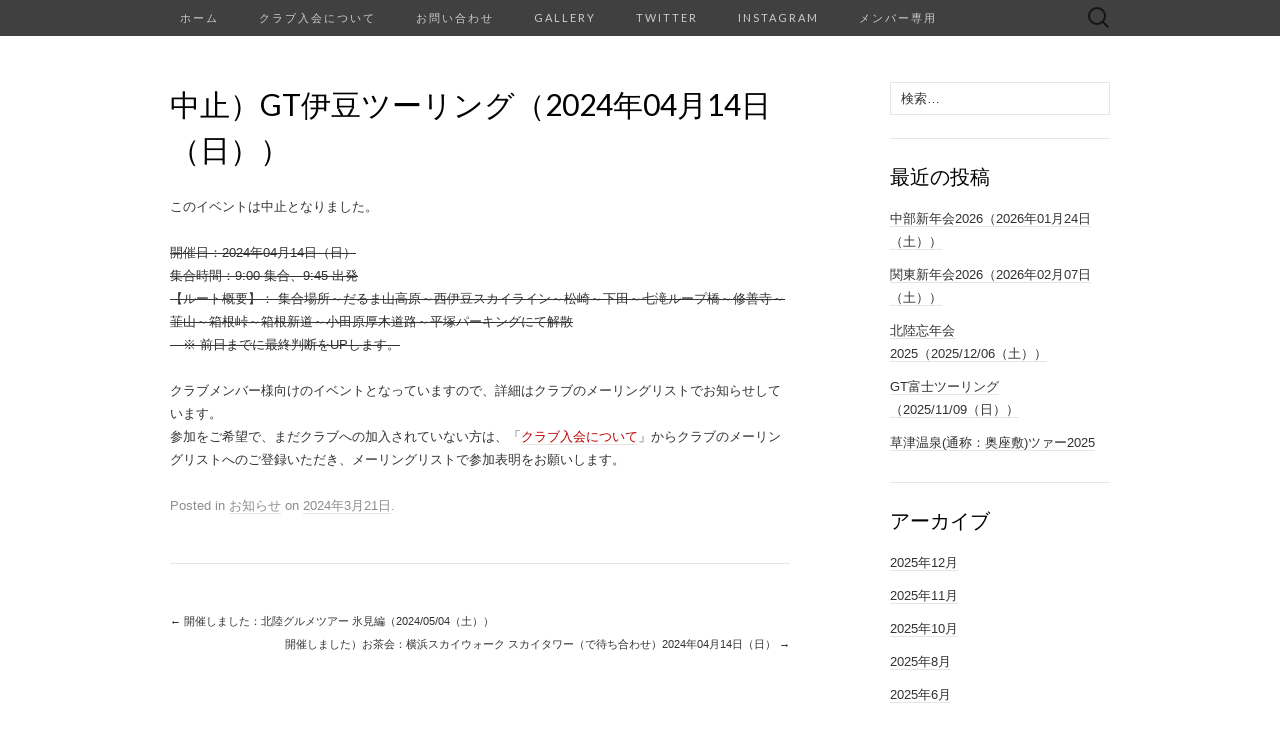

--- FILE ---
content_type: text/html; charset=UTF-8
request_url: https://vfr.jp/917
body_size: 35883
content:
<!DOCTYPE html>
<html lang="ja">
<head>
	<meta charset="UTF-8">
	<meta name="viewport" content="width=device-width">
	<link rel="profile" href="http://gmpg.org/xfn/11">
	<link rel="pingback" href="https://vfr.jp/wp/xmlrpc.php">
	<title>中止）GT伊豆ツーリング（2024年04月14日（日）） &#8211; VFR Owners Club Japan</title>
<meta name='robots' content='max-image-preview:large' />
<!-- Jetpack Site Verification Tags -->
<meta name="google-site-verification" content="UvL1OyvEbBMTsh-X1Ml7Iz81JxqeaubDxZIURM7Iz_E" />
<link rel='dns-prefetch' href='//secure.gravatar.com' />
<link rel='dns-prefetch' href='//stats.wp.com' />
<link rel='dns-prefetch' href='//fonts.googleapis.com' />
<link rel='dns-prefetch' href='//v0.wordpress.com' />
<link rel='dns-prefetch' href='//widgets.wp.com' />
<link rel='dns-prefetch' href='//s0.wp.com' />
<link rel='dns-prefetch' href='//0.gravatar.com' />
<link rel='dns-prefetch' href='//1.gravatar.com' />
<link rel='dns-prefetch' href='//2.gravatar.com' />
<link rel='dns-prefetch' href='//jetpack.wordpress.com' />
<link rel='dns-prefetch' href='//public-api.wordpress.com' />
<link rel='preconnect' href='//i0.wp.com' />
<link rel="alternate" type="application/rss+xml" title="VFR Owners Club Japan &raquo; フィード" href="https://vfr.jp/feed" />
<link rel="alternate" type="application/rss+xml" title="VFR Owners Club Japan &raquo; コメントフィード" href="https://vfr.jp/comments/feed" />
<link rel="alternate" type="application/rss+xml" title="VFR Owners Club Japan &raquo; 中止）GT伊豆ツーリング（2024年04月14日（日）） のコメントのフィード" href="https://vfr.jp/917/feed" />
<link rel="alternate" title="oEmbed (JSON)" type="application/json+oembed" href="https://vfr.jp/wp-json/oembed/1.0/embed?url=https%3A%2F%2Fvfr.jp%2F917" />
<link rel="alternate" title="oEmbed (XML)" type="text/xml+oembed" href="https://vfr.jp/wp-json/oembed/1.0/embed?url=https%3A%2F%2Fvfr.jp%2F917&#038;format=xml" />
<style id='wp-img-auto-sizes-contain-inline-css' type='text/css'>
img:is([sizes=auto i],[sizes^="auto," i]){contain-intrinsic-size:3000px 1500px}
/*# sourceURL=wp-img-auto-sizes-contain-inline-css */
</style>
<style id='wp-emoji-styles-inline-css' type='text/css'>

	img.wp-smiley, img.emoji {
		display: inline !important;
		border: none !important;
		box-shadow: none !important;
		height: 1em !important;
		width: 1em !important;
		margin: 0 0.07em !important;
		vertical-align: -0.1em !important;
		background: none !important;
		padding: 0 !important;
	}
/*# sourceURL=wp-emoji-styles-inline-css */
</style>
<style id='wp-block-library-inline-css' type='text/css'>
:root{--wp-block-synced-color:#7a00df;--wp-block-synced-color--rgb:122,0,223;--wp-bound-block-color:var(--wp-block-synced-color);--wp-editor-canvas-background:#ddd;--wp-admin-theme-color:#007cba;--wp-admin-theme-color--rgb:0,124,186;--wp-admin-theme-color-darker-10:#006ba1;--wp-admin-theme-color-darker-10--rgb:0,107,160.5;--wp-admin-theme-color-darker-20:#005a87;--wp-admin-theme-color-darker-20--rgb:0,90,135;--wp-admin-border-width-focus:2px}@media (min-resolution:192dpi){:root{--wp-admin-border-width-focus:1.5px}}.wp-element-button{cursor:pointer}:root .has-very-light-gray-background-color{background-color:#eee}:root .has-very-dark-gray-background-color{background-color:#313131}:root .has-very-light-gray-color{color:#eee}:root .has-very-dark-gray-color{color:#313131}:root .has-vivid-green-cyan-to-vivid-cyan-blue-gradient-background{background:linear-gradient(135deg,#00d084,#0693e3)}:root .has-purple-crush-gradient-background{background:linear-gradient(135deg,#34e2e4,#4721fb 50%,#ab1dfe)}:root .has-hazy-dawn-gradient-background{background:linear-gradient(135deg,#faaca8,#dad0ec)}:root .has-subdued-olive-gradient-background{background:linear-gradient(135deg,#fafae1,#67a671)}:root .has-atomic-cream-gradient-background{background:linear-gradient(135deg,#fdd79a,#004a59)}:root .has-nightshade-gradient-background{background:linear-gradient(135deg,#330968,#31cdcf)}:root .has-midnight-gradient-background{background:linear-gradient(135deg,#020381,#2874fc)}:root{--wp--preset--font-size--normal:16px;--wp--preset--font-size--huge:42px}.has-regular-font-size{font-size:1em}.has-larger-font-size{font-size:2.625em}.has-normal-font-size{font-size:var(--wp--preset--font-size--normal)}.has-huge-font-size{font-size:var(--wp--preset--font-size--huge)}.has-text-align-center{text-align:center}.has-text-align-left{text-align:left}.has-text-align-right{text-align:right}.has-fit-text{white-space:nowrap!important}#end-resizable-editor-section{display:none}.aligncenter{clear:both}.items-justified-left{justify-content:flex-start}.items-justified-center{justify-content:center}.items-justified-right{justify-content:flex-end}.items-justified-space-between{justify-content:space-between}.screen-reader-text{border:0;clip-path:inset(50%);height:1px;margin:-1px;overflow:hidden;padding:0;position:absolute;width:1px;word-wrap:normal!important}.screen-reader-text:focus{background-color:#ddd;clip-path:none;color:#444;display:block;font-size:1em;height:auto;left:5px;line-height:normal;padding:15px 23px 14px;text-decoration:none;top:5px;width:auto;z-index:100000}html :where(.has-border-color){border-style:solid}html :where([style*=border-top-color]){border-top-style:solid}html :where([style*=border-right-color]){border-right-style:solid}html :where([style*=border-bottom-color]){border-bottom-style:solid}html :where([style*=border-left-color]){border-left-style:solid}html :where([style*=border-width]){border-style:solid}html :where([style*=border-top-width]){border-top-style:solid}html :where([style*=border-right-width]){border-right-style:solid}html :where([style*=border-bottom-width]){border-bottom-style:solid}html :where([style*=border-left-width]){border-left-style:solid}html :where(img[class*=wp-image-]){height:auto;max-width:100%}:where(figure){margin:0 0 1em}html :where(.is-position-sticky){--wp-admin--admin-bar--position-offset:var(--wp-admin--admin-bar--height,0px)}@media screen and (max-width:600px){html :where(.is-position-sticky){--wp-admin--admin-bar--position-offset:0px}}

/*# sourceURL=wp-block-library-inline-css */
</style><style id='wp-block-paragraph-inline-css' type='text/css'>
.is-small-text{font-size:.875em}.is-regular-text{font-size:1em}.is-large-text{font-size:2.25em}.is-larger-text{font-size:3em}.has-drop-cap:not(:focus):first-letter{float:left;font-size:8.4em;font-style:normal;font-weight:100;line-height:.68;margin:.05em .1em 0 0;text-transform:uppercase}body.rtl .has-drop-cap:not(:focus):first-letter{float:none;margin-left:.1em}p.has-drop-cap.has-background{overflow:hidden}:root :where(p.has-background){padding:1.25em 2.375em}:where(p.has-text-color:not(.has-link-color)) a{color:inherit}p.has-text-align-left[style*="writing-mode:vertical-lr"],p.has-text-align-right[style*="writing-mode:vertical-rl"]{rotate:180deg}
/*# sourceURL=https://vfr.jp/wp/wp-includes/blocks/paragraph/style.min.css */
</style>
<style id='global-styles-inline-css' type='text/css'>
:root{--wp--preset--aspect-ratio--square: 1;--wp--preset--aspect-ratio--4-3: 4/3;--wp--preset--aspect-ratio--3-4: 3/4;--wp--preset--aspect-ratio--3-2: 3/2;--wp--preset--aspect-ratio--2-3: 2/3;--wp--preset--aspect-ratio--16-9: 16/9;--wp--preset--aspect-ratio--9-16: 9/16;--wp--preset--color--black: #000000;--wp--preset--color--cyan-bluish-gray: #abb8c3;--wp--preset--color--white: #ffffff;--wp--preset--color--pale-pink: #f78da7;--wp--preset--color--vivid-red: #cf2e2e;--wp--preset--color--luminous-vivid-orange: #ff6900;--wp--preset--color--luminous-vivid-amber: #fcb900;--wp--preset--color--light-green-cyan: #7bdcb5;--wp--preset--color--vivid-green-cyan: #00d084;--wp--preset--color--pale-cyan-blue: #8ed1fc;--wp--preset--color--vivid-cyan-blue: #0693e3;--wp--preset--color--vivid-purple: #9b51e0;--wp--preset--gradient--vivid-cyan-blue-to-vivid-purple: linear-gradient(135deg,rgb(6,147,227) 0%,rgb(155,81,224) 100%);--wp--preset--gradient--light-green-cyan-to-vivid-green-cyan: linear-gradient(135deg,rgb(122,220,180) 0%,rgb(0,208,130) 100%);--wp--preset--gradient--luminous-vivid-amber-to-luminous-vivid-orange: linear-gradient(135deg,rgb(252,185,0) 0%,rgb(255,105,0) 100%);--wp--preset--gradient--luminous-vivid-orange-to-vivid-red: linear-gradient(135deg,rgb(255,105,0) 0%,rgb(207,46,46) 100%);--wp--preset--gradient--very-light-gray-to-cyan-bluish-gray: linear-gradient(135deg,rgb(238,238,238) 0%,rgb(169,184,195) 100%);--wp--preset--gradient--cool-to-warm-spectrum: linear-gradient(135deg,rgb(74,234,220) 0%,rgb(151,120,209) 20%,rgb(207,42,186) 40%,rgb(238,44,130) 60%,rgb(251,105,98) 80%,rgb(254,248,76) 100%);--wp--preset--gradient--blush-light-purple: linear-gradient(135deg,rgb(255,206,236) 0%,rgb(152,150,240) 100%);--wp--preset--gradient--blush-bordeaux: linear-gradient(135deg,rgb(254,205,165) 0%,rgb(254,45,45) 50%,rgb(107,0,62) 100%);--wp--preset--gradient--luminous-dusk: linear-gradient(135deg,rgb(255,203,112) 0%,rgb(199,81,192) 50%,rgb(65,88,208) 100%);--wp--preset--gradient--pale-ocean: linear-gradient(135deg,rgb(255,245,203) 0%,rgb(182,227,212) 50%,rgb(51,167,181) 100%);--wp--preset--gradient--electric-grass: linear-gradient(135deg,rgb(202,248,128) 0%,rgb(113,206,126) 100%);--wp--preset--gradient--midnight: linear-gradient(135deg,rgb(2,3,129) 0%,rgb(40,116,252) 100%);--wp--preset--font-size--small: 13px;--wp--preset--font-size--medium: 20px;--wp--preset--font-size--large: 36px;--wp--preset--font-size--x-large: 42px;--wp--preset--spacing--20: 0.44rem;--wp--preset--spacing--30: 0.67rem;--wp--preset--spacing--40: 1rem;--wp--preset--spacing--50: 1.5rem;--wp--preset--spacing--60: 2.25rem;--wp--preset--spacing--70: 3.38rem;--wp--preset--spacing--80: 5.06rem;--wp--preset--shadow--natural: 6px 6px 9px rgba(0, 0, 0, 0.2);--wp--preset--shadow--deep: 12px 12px 50px rgba(0, 0, 0, 0.4);--wp--preset--shadow--sharp: 6px 6px 0px rgba(0, 0, 0, 0.2);--wp--preset--shadow--outlined: 6px 6px 0px -3px rgb(255, 255, 255), 6px 6px rgb(0, 0, 0);--wp--preset--shadow--crisp: 6px 6px 0px rgb(0, 0, 0);}:where(.is-layout-flex){gap: 0.5em;}:where(.is-layout-grid){gap: 0.5em;}body .is-layout-flex{display: flex;}.is-layout-flex{flex-wrap: wrap;align-items: center;}.is-layout-flex > :is(*, div){margin: 0;}body .is-layout-grid{display: grid;}.is-layout-grid > :is(*, div){margin: 0;}:where(.wp-block-columns.is-layout-flex){gap: 2em;}:where(.wp-block-columns.is-layout-grid){gap: 2em;}:where(.wp-block-post-template.is-layout-flex){gap: 1.25em;}:where(.wp-block-post-template.is-layout-grid){gap: 1.25em;}.has-black-color{color: var(--wp--preset--color--black) !important;}.has-cyan-bluish-gray-color{color: var(--wp--preset--color--cyan-bluish-gray) !important;}.has-white-color{color: var(--wp--preset--color--white) !important;}.has-pale-pink-color{color: var(--wp--preset--color--pale-pink) !important;}.has-vivid-red-color{color: var(--wp--preset--color--vivid-red) !important;}.has-luminous-vivid-orange-color{color: var(--wp--preset--color--luminous-vivid-orange) !important;}.has-luminous-vivid-amber-color{color: var(--wp--preset--color--luminous-vivid-amber) !important;}.has-light-green-cyan-color{color: var(--wp--preset--color--light-green-cyan) !important;}.has-vivid-green-cyan-color{color: var(--wp--preset--color--vivid-green-cyan) !important;}.has-pale-cyan-blue-color{color: var(--wp--preset--color--pale-cyan-blue) !important;}.has-vivid-cyan-blue-color{color: var(--wp--preset--color--vivid-cyan-blue) !important;}.has-vivid-purple-color{color: var(--wp--preset--color--vivid-purple) !important;}.has-black-background-color{background-color: var(--wp--preset--color--black) !important;}.has-cyan-bluish-gray-background-color{background-color: var(--wp--preset--color--cyan-bluish-gray) !important;}.has-white-background-color{background-color: var(--wp--preset--color--white) !important;}.has-pale-pink-background-color{background-color: var(--wp--preset--color--pale-pink) !important;}.has-vivid-red-background-color{background-color: var(--wp--preset--color--vivid-red) !important;}.has-luminous-vivid-orange-background-color{background-color: var(--wp--preset--color--luminous-vivid-orange) !important;}.has-luminous-vivid-amber-background-color{background-color: var(--wp--preset--color--luminous-vivid-amber) !important;}.has-light-green-cyan-background-color{background-color: var(--wp--preset--color--light-green-cyan) !important;}.has-vivid-green-cyan-background-color{background-color: var(--wp--preset--color--vivid-green-cyan) !important;}.has-pale-cyan-blue-background-color{background-color: var(--wp--preset--color--pale-cyan-blue) !important;}.has-vivid-cyan-blue-background-color{background-color: var(--wp--preset--color--vivid-cyan-blue) !important;}.has-vivid-purple-background-color{background-color: var(--wp--preset--color--vivid-purple) !important;}.has-black-border-color{border-color: var(--wp--preset--color--black) !important;}.has-cyan-bluish-gray-border-color{border-color: var(--wp--preset--color--cyan-bluish-gray) !important;}.has-white-border-color{border-color: var(--wp--preset--color--white) !important;}.has-pale-pink-border-color{border-color: var(--wp--preset--color--pale-pink) !important;}.has-vivid-red-border-color{border-color: var(--wp--preset--color--vivid-red) !important;}.has-luminous-vivid-orange-border-color{border-color: var(--wp--preset--color--luminous-vivid-orange) !important;}.has-luminous-vivid-amber-border-color{border-color: var(--wp--preset--color--luminous-vivid-amber) !important;}.has-light-green-cyan-border-color{border-color: var(--wp--preset--color--light-green-cyan) !important;}.has-vivid-green-cyan-border-color{border-color: var(--wp--preset--color--vivid-green-cyan) !important;}.has-pale-cyan-blue-border-color{border-color: var(--wp--preset--color--pale-cyan-blue) !important;}.has-vivid-cyan-blue-border-color{border-color: var(--wp--preset--color--vivid-cyan-blue) !important;}.has-vivid-purple-border-color{border-color: var(--wp--preset--color--vivid-purple) !important;}.has-vivid-cyan-blue-to-vivid-purple-gradient-background{background: var(--wp--preset--gradient--vivid-cyan-blue-to-vivid-purple) !important;}.has-light-green-cyan-to-vivid-green-cyan-gradient-background{background: var(--wp--preset--gradient--light-green-cyan-to-vivid-green-cyan) !important;}.has-luminous-vivid-amber-to-luminous-vivid-orange-gradient-background{background: var(--wp--preset--gradient--luminous-vivid-amber-to-luminous-vivid-orange) !important;}.has-luminous-vivid-orange-to-vivid-red-gradient-background{background: var(--wp--preset--gradient--luminous-vivid-orange-to-vivid-red) !important;}.has-very-light-gray-to-cyan-bluish-gray-gradient-background{background: var(--wp--preset--gradient--very-light-gray-to-cyan-bluish-gray) !important;}.has-cool-to-warm-spectrum-gradient-background{background: var(--wp--preset--gradient--cool-to-warm-spectrum) !important;}.has-blush-light-purple-gradient-background{background: var(--wp--preset--gradient--blush-light-purple) !important;}.has-blush-bordeaux-gradient-background{background: var(--wp--preset--gradient--blush-bordeaux) !important;}.has-luminous-dusk-gradient-background{background: var(--wp--preset--gradient--luminous-dusk) !important;}.has-pale-ocean-gradient-background{background: var(--wp--preset--gradient--pale-ocean) !important;}.has-electric-grass-gradient-background{background: var(--wp--preset--gradient--electric-grass) !important;}.has-midnight-gradient-background{background: var(--wp--preset--gradient--midnight) !important;}.has-small-font-size{font-size: var(--wp--preset--font-size--small) !important;}.has-medium-font-size{font-size: var(--wp--preset--font-size--medium) !important;}.has-large-font-size{font-size: var(--wp--preset--font-size--large) !important;}.has-x-large-font-size{font-size: var(--wp--preset--font-size--x-large) !important;}
/*# sourceURL=global-styles-inline-css */
</style>

<style id='classic-theme-styles-inline-css' type='text/css'>
/*! This file is auto-generated */
.wp-block-button__link{color:#fff;background-color:#32373c;border-radius:9999px;box-shadow:none;text-decoration:none;padding:calc(.667em + 2px) calc(1.333em + 2px);font-size:1.125em}.wp-block-file__button{background:#32373c;color:#fff;text-decoration:none}
/*# sourceURL=/wp-includes/css/classic-themes.min.css */
</style>
<link rel='stylesheet' id='suits-fonts-css' href='//fonts.googleapis.com/css?family=Lato%3A300%2C400&#038;subset=latin%2Clatin-ext' type='text/css' media='all' />
<link rel='stylesheet' id='suits-style-css' href='https://vfr.jp/wp/wp-content/themes/suits/style.css?ver=2020-09-16' type='text/css' media='all' />
<link rel='stylesheet' id='jetpack_likes-css' href='https://vfr.jp/wp/wp-content/plugins/jetpack/modules/likes/style.css?ver=15.4' type='text/css' media='all' />
<script type="text/javascript" src="https://vfr.jp/wp/wp-includes/js/jquery/jquery.min.js?ver=3.7.1" id="jquery-core-js"></script>
<script type="text/javascript" src="https://vfr.jp/wp/wp-includes/js/jquery/jquery-migrate.min.js?ver=3.4.1" id="jquery-migrate-js"></script>
<link rel="https://api.w.org/" href="https://vfr.jp/wp-json/" /><link rel="alternate" title="JSON" type="application/json" href="https://vfr.jp/wp-json/wp/v2/posts/917" /><link rel="EditURI" type="application/rsd+xml" title="RSD" href="https://vfr.jp/wp/xmlrpc.php?rsd" />
<meta name="generator" content="WordPress 6.9" />
<link rel="canonical" href="https://vfr.jp/917" />
<link rel='shortlink' href='https://wp.me/p6wInC-eN' />
	<style>img#wpstats{display:none}</style>
			<style type="text/css" id="suits-header-css">
			.site-title,
		.site-description {
			position: absolute;
			clip: rect(1px, 1px, 1px, 1px);
		}

		.site-header .home-link {
			min-height: 0;
		}
		</style>
	
<!-- Jetpack Open Graph Tags -->
<meta property="og:type" content="article" />
<meta property="og:title" content="中止）GT伊豆ツーリング（2024年04月14日（日））" />
<meta property="og:url" content="https://vfr.jp/917" />
<meta property="og:description" content="このイベントは中止となりました。 開催日：2024年04月14日（日）集合時間：9:00 集合、9:45 出発&hellip;" />
<meta property="article:published_time" content="2024-03-21T08:33:06+00:00" />
<meta property="article:modified_time" content="2024-04-13T12:01:46+00:00" />
<meta property="og:site_name" content="VFR Owners Club Japan" />
<meta property="og:image" content="https://i0.wp.com/vfr.jp/wp/wp-content/uploads/2016/01/cropped-vfricon2.jpg?fit=512%2C512&#038;ssl=1" />
<meta property="og:image:width" content="512" />
<meta property="og:image:height" content="512" />
<meta property="og:image:alt" content="" />
<meta property="og:locale" content="ja_JP" />
<meta name="twitter:text:title" content="中止）GT伊豆ツーリング（2024年04月14日（日））" />
<meta name="twitter:image" content="https://i0.wp.com/vfr.jp/wp/wp-content/uploads/2016/01/cropped-vfricon2.jpg?fit=240%2C240&amp;ssl=1" />
<meta name="twitter:card" content="summary" />

<!-- End Jetpack Open Graph Tags -->
<link rel="icon" href="https://i0.wp.com/vfr.jp/wp/wp-content/uploads/2016/01/cropped-vfricon2.jpg?fit=32%2C32&#038;ssl=1" sizes="32x32" />
<link rel="icon" href="https://i0.wp.com/vfr.jp/wp/wp-content/uploads/2016/01/cropped-vfricon2.jpg?fit=192%2C192&#038;ssl=1" sizes="192x192" />
<link rel="apple-touch-icon" href="https://i0.wp.com/vfr.jp/wp/wp-content/uploads/2016/01/cropped-vfricon2.jpg?fit=180%2C180&#038;ssl=1" />
<meta name="msapplication-TileImage" content="https://i0.wp.com/vfr.jp/wp/wp-content/uploads/2016/01/cropped-vfricon2.jpg?fit=270%2C270&#038;ssl=1" />
</head>

<body class="wp-singular post-template-default single single-post postid-917 single-format-standard wp-theme-suits single-author no-footer-sidebar">
		<div id="page" class="hfeed site">
		<header id="masthead" class="site-header" role="banner">
						
			<div id="navbar" class="navbar">
				<nav id="site-navigation" class="navigation main-navigation" role="navigation">
					<h4 class="menu-toggle">メニュー</h4>
					<div class="menu-%e3%83%a1%e3%83%8b%e3%83%a5%e3%83%bc-1-container"><ul id="menu-%e3%83%a1%e3%83%8b%e3%83%a5%e3%83%bc-1" class="nav-menu"><li id="menu-item-9" class="menu-item menu-item-type-custom menu-item-object-custom menu-item-home menu-item-9"><a href="http://vfr.jp/">ホーム</a></li>
<li id="menu-item-358" class="menu-item menu-item-type-post_type menu-item-object-page menu-item-358"><a href="https://vfr.jp/vfr-owners-club-japan">クラブ入会について</a></li>
<li id="menu-item-1128" class="menu-item menu-item-type-post_type menu-item-object-page menu-item-1128"><a href="https://vfr.jp/contactus">お問い合わせ</a></li>
<li id="menu-item-154" class="menu-item menu-item-type-post_type menu-item-object-page menu-item-154"><a href="https://vfr.jp/gallery">Gallery</a></li>
<li id="menu-item-404" class="menu-item menu-item-type-custom menu-item-object-custom menu-item-404"><a href="https://twitter.com/vfrocjp">twitter</a></li>
<li id="menu-item-286" class="menu-item menu-item-type-custom menu-item-object-custom menu-item-286"><a href="https://www.instagram.com/vfrownersclubjapan/">instagram</a></li>
<li id="menu-item-690" class="menu-item menu-item-type-post_type menu-item-object-page menu-item-690"><a href="https://vfr.jp/member-area">メンバー専用</a></li>
</ul></div>					<form role="search" method="get" class="search-form" action="https://vfr.jp/">
				<label>
					<span class="screen-reader-text">検索:</span>
					<input type="search" class="search-field" placeholder="検索&hellip;" value="" name="s" />
				</label>
				<input type="submit" class="search-submit" value="検索" />
			</form>				</nav><!-- #site-navigation -->
			</div><!-- #navbar -->
		</header><!-- #masthead -->

		<div id="main" class="site-main">

	<div id="primary" class="content-area">
		<div id="content" class="site-content" role="main">

						
				
<article id="post-917" class="post-917 post type-post status-publish format-standard hentry category-3">
	<header class="entry-header">
		
				<h1 class="entry-title">中止）GT伊豆ツーリング（2024年04月14日（日））</h1>
			</header><!-- .entry-header -->

		<div class="entry-content">
		
<p>このイベントは中止となりました。</p>



<p><s>開催日：2024年04月14日（日）<br>集合時間：9:00 集合、9:45 出発<br>【ルート概要】： 集合場所～だるま山高原～西伊豆スカイライン～松崎～下田～七滝ループ橋～修善寺～韮山～箱根峠～箱根新道～小田原厚木道路～平塚パーキングにて解散<br>　※ 前日までに最終判断をUPします。</s></p>



<p>クラブメンバー様向けのイベントとなっていますので、詳細はクラブのメーリングリストでお知らせしています。<br>参加をご希望で、まだクラブへの加入されていない方は、「<a href="https://vfr.jp/vfr-owners-club-japan" target="_blank" rel="noreferrer noopener">クラブ入会について</a>」からクラブのメーリングリストへのご登録いただき、メーリングリストで参加表明をお願いします。</p>



<p></p>
			</div><!-- .entry-content -->
	
	<footer class="entry-meta">
		Posted in <a href="https://vfr.jp/category/%e3%81%8a%e7%9f%a5%e3%82%89%e3%81%9b" rel="category tag">お知らせ</a><span class="on-date"> on <a href="https://vfr.jp/917" title="5:33 PM" rel="bookmark"><time class="entry-date" datetime="2024-03-21T17:33:06+09:00">2024年3月21日</time></a></span><span class="by-author"> by <span class="author vcard"><a class="url fn n" href="https://vfr.jp/author/vfrjpadmin" title="WebTantou の投稿をすべて表示" rel="author">WebTantou</a></span></span>.					</footer><!-- .entry-meta -->
</article><!-- #post -->
					<nav class="navigation post-navigation" role="navigation">
		<div class="nav-links">

			<a href="https://vfr.jp/912" rel="prev"><span class="meta-nav">&larr;</span> 開催しました：北陸グルメツアー 氷見編（2024/05/04（土））</a>			<a href="https://vfr.jp/947" rel="next">開催しました）お茶会：横浜スカイウォーク スカイタワー（で待ち合わせ）2024年04月14日（日） <span class="meta-nav">&rarr;</span></a>
		</div><!-- .nav-links -->
	</nav><!-- .navigation -->
					
<div id="comments" class="comments-area">

	
	
</div><!-- #comments -->
			
		</div><!-- #content -->
	</div><!-- #primary -->

	<div id="secondary" class="sidebar-container" role="complementary">
		<div class="widget-area">
			<aside id="search-2" class="widget widget_search"><form role="search" method="get" class="search-form" action="https://vfr.jp/">
				<label>
					<span class="screen-reader-text">検索:</span>
					<input type="search" class="search-field" placeholder="検索&hellip;" value="" name="s" />
				</label>
				<input type="submit" class="search-submit" value="検索" />
			</form></aside>
		<aside id="recent-posts-2" class="widget widget_recent_entries">
		<h4 class="widget-title">最近の投稿</h4>
		<ul>
											<li>
					<a href="https://vfr.jp/1123">中部新年会2026（2026年01月24日（土））</a>
									</li>
											<li>
					<a href="https://vfr.jp/1111">関東新年会2026（2026年02月07日（土））</a>
									</li>
											<li>
					<a href="https://vfr.jp/1106">北陸忘年会 2025（2025/12/06（土））</a>
									</li>
											<li>
					<a href="https://vfr.jp/1102">GT富士ツーリング（2025/11/09（日））</a>
									</li>
											<li>
					<a href="https://vfr.jp/1097">草津温泉(通称：奥座敷)ツァー2025</a>
									</li>
					</ul>

		</aside><aside id="archives-2" class="widget widget_archive"><h4 class="widget-title">アーカイブ</h4>
			<ul>
					<li><a href='https://vfr.jp/date/2025/12'>2025年12月</a></li>
	<li><a href='https://vfr.jp/date/2025/11'>2025年11月</a></li>
	<li><a href='https://vfr.jp/date/2025/10'>2025年10月</a></li>
	<li><a href='https://vfr.jp/date/2025/08'>2025年8月</a></li>
	<li><a href='https://vfr.jp/date/2025/06'>2025年6月</a></li>
	<li><a href='https://vfr.jp/date/2025/04'>2025年4月</a></li>
	<li><a href='https://vfr.jp/date/2025/03'>2025年3月</a></li>
	<li><a href='https://vfr.jp/date/2025/01'>2025年1月</a></li>
	<li><a href='https://vfr.jp/date/2024/12'>2024年12月</a></li>
	<li><a href='https://vfr.jp/date/2024/11'>2024年11月</a></li>
	<li><a href='https://vfr.jp/date/2024/10'>2024年10月</a></li>
	<li><a href='https://vfr.jp/date/2024/09'>2024年9月</a></li>
	<li><a href='https://vfr.jp/date/2024/07'>2024年7月</a></li>
	<li><a href='https://vfr.jp/date/2024/06'>2024年6月</a></li>
	<li><a href='https://vfr.jp/date/2024/05'>2024年5月</a></li>
	<li><a href='https://vfr.jp/date/2024/04'>2024年4月</a></li>
	<li><a href='https://vfr.jp/date/2024/03'>2024年3月</a></li>
	<li><a href='https://vfr.jp/date/2024/02'>2024年2月</a></li>
	<li><a href='https://vfr.jp/date/2024/01'>2024年1月</a></li>
	<li><a href='https://vfr.jp/date/2023/12'>2023年12月</a></li>
	<li><a href='https://vfr.jp/date/2023/11'>2023年11月</a></li>
	<li><a href='https://vfr.jp/date/2023/10'>2023年10月</a></li>
	<li><a href='https://vfr.jp/date/2023/09'>2023年9月</a></li>
	<li><a href='https://vfr.jp/date/2023/08'>2023年8月</a></li>
	<li><a href='https://vfr.jp/date/2023/06'>2023年6月</a></li>
	<li><a href='https://vfr.jp/date/2023/05'>2023年5月</a></li>
	<li><a href='https://vfr.jp/date/2023/04'>2023年4月</a></li>
	<li><a href='https://vfr.jp/date/2023/03'>2023年3月</a></li>
	<li><a href='https://vfr.jp/date/2023/02'>2023年2月</a></li>
	<li><a href='https://vfr.jp/date/2023/01'>2023年1月</a></li>
	<li><a href='https://vfr.jp/date/2022/11'>2022年11月</a></li>
	<li><a href='https://vfr.jp/date/2022/10'>2022年10月</a></li>
	<li><a href='https://vfr.jp/date/2022/08'>2022年8月</a></li>
	<li><a href='https://vfr.jp/date/2022/07'>2022年7月</a></li>
	<li><a href='https://vfr.jp/date/2022/06'>2022年6月</a></li>
	<li><a href='https://vfr.jp/date/2022/04'>2022年4月</a></li>
	<li><a href='https://vfr.jp/date/2019/08'>2019年8月</a></li>
	<li><a href='https://vfr.jp/date/2019/06'>2019年6月</a></li>
	<li><a href='https://vfr.jp/date/2019/04'>2019年4月</a></li>
	<li><a href='https://vfr.jp/date/2018/12'>2018年12月</a></li>
	<li><a href='https://vfr.jp/date/2018/11'>2018年11月</a></li>
	<li><a href='https://vfr.jp/date/2018/10'>2018年10月</a></li>
	<li><a href='https://vfr.jp/date/2018/09'>2018年9月</a></li>
	<li><a href='https://vfr.jp/date/2018/05'>2018年5月</a></li>
	<li><a href='https://vfr.jp/date/2018/04'>2018年4月</a></li>
	<li><a href='https://vfr.jp/date/2018/02'>2018年2月</a></li>
	<li><a href='https://vfr.jp/date/2017/09'>2017年9月</a></li>
	<li><a href='https://vfr.jp/date/2017/08'>2017年8月</a></li>
	<li><a href='https://vfr.jp/date/2017/01'>2017年1月</a></li>
	<li><a href='https://vfr.jp/date/2016/09'>2016年9月</a></li>
	<li><a href='https://vfr.jp/date/2016/05'>2016年5月</a></li>
	<li><a href='https://vfr.jp/date/2016/03'>2016年3月</a></li>
	<li><a href='https://vfr.jp/date/2016/02'>2016年2月</a></li>
	<li><a href='https://vfr.jp/date/2016/01'>2016年1月</a></li>
	<li><a href='https://vfr.jp/date/2015/12'>2015年12月</a></li>
	<li><a href='https://vfr.jp/date/2015/11'>2015年11月</a></li>
	<li><a href='https://vfr.jp/date/2015/09'>2015年9月</a></li>
	<li><a href='https://vfr.jp/date/2015/08'>2015年8月</a></li>
	<li><a href='https://vfr.jp/date/2015/07'>2015年7月</a></li>
	<li><a href='https://vfr.jp/date/2015/06'>2015年6月</a></li>
	<li><a href='https://vfr.jp/date/2015/05'>2015年5月</a></li>
	<li><a href='https://vfr.jp/date/2015/03'>2015年3月</a></li>
	<li><a href='https://vfr.jp/date/2014/10'>2014年10月</a></li>
	<li><a href='https://vfr.jp/date/2014/09'>2014年9月</a></li>
	<li><a href='https://vfr.jp/date/2014/08'>2014年8月</a></li>
	<li><a href='https://vfr.jp/date/2014/03'>2014年3月</a></li>
	<li><a href='https://vfr.jp/date/2014/02'>2014年2月</a></li>
	<li><a href='https://vfr.jp/date/2014/01'>2014年1月</a></li>
	<li><a href='https://vfr.jp/date/2013/11'>2013年11月</a></li>
	<li><a href='https://vfr.jp/date/2013/09'>2013年9月</a></li>
	<li><a href='https://vfr.jp/date/2013/08'>2013年8月</a></li>
	<li><a href='https://vfr.jp/date/2013/03'>2013年3月</a></li>
	<li><a href='https://vfr.jp/date/2012/09'>2012年9月</a></li>
	<li><a href='https://vfr.jp/date/2012/06'>2012年6月</a></li>
	<li><a href='https://vfr.jp/date/2012/05'>2012年5月</a></li>
			</ul>

			</aside>		</div><!-- .widget-area -->
	</div><!-- #secondary -->

		</div><!-- #main -->
		<footer id="colophon" class="site-footer" role="contentinfo">
			
			<div class="site-info-container">
				<div class="site-info">
										Proudly powered by <a href="http://wordpress.org/" title="Semantic Personal Publishing Platform">WordPress</a>					<span class="sep"> &middot; </span>
					Theme: Suits by <a href="http://www.themeweaver.net/" title="Theme Developer" rel="designer">Theme Weaver</a>				</div><!-- .site-info -->
			</div><!-- .site-info-container -->
		</footer><!-- #colophon -->
	</div><!-- #page -->

	<script type="speculationrules">
{"prefetch":[{"source":"document","where":{"and":[{"href_matches":"/*"},{"not":{"href_matches":["/wp/wp-*.php","/wp/wp-admin/*","/wp/wp-content/uploads/*","/wp/wp-content/*","/wp/wp-content/plugins/*","/wp/wp-content/themes/suits/*","/*\\?(.+)"]}},{"not":{"selector_matches":"a[rel~=\"nofollow\"]"}},{"not":{"selector_matches":".no-prefetch, .no-prefetch a"}}]},"eagerness":"conservative"}]}
</script>
<script type="text/javascript" src="https://vfr.jp/wp/wp-content/themes/suits/js/functions.js?ver=2017-09-25" id="suits-script-js"></script>
<script type="text/javascript" id="jetpack-stats-js-before">
/* <![CDATA[ */
_stq = window._stq || [];
_stq.push([ "view", {"v":"ext","blog":"96455112","post":"917","tz":"9","srv":"vfr.jp","j":"1:15.4"} ]);
_stq.push([ "clickTrackerInit", "96455112", "917" ]);
//# sourceURL=jetpack-stats-js-before
/* ]]> */
</script>
<script type="text/javascript" src="https://stats.wp.com/e-202603.js" id="jetpack-stats-js" defer="defer" data-wp-strategy="defer"></script>
<script id="wp-emoji-settings" type="application/json">
{"baseUrl":"https://s.w.org/images/core/emoji/17.0.2/72x72/","ext":".png","svgUrl":"https://s.w.org/images/core/emoji/17.0.2/svg/","svgExt":".svg","source":{"concatemoji":"https://vfr.jp/wp/wp-includes/js/wp-emoji-release.min.js?ver=6.9"}}
</script>
<script type="module">
/* <![CDATA[ */
/*! This file is auto-generated */
const a=JSON.parse(document.getElementById("wp-emoji-settings").textContent),o=(window._wpemojiSettings=a,"wpEmojiSettingsSupports"),s=["flag","emoji"];function i(e){try{var t={supportTests:e,timestamp:(new Date).valueOf()};sessionStorage.setItem(o,JSON.stringify(t))}catch(e){}}function c(e,t,n){e.clearRect(0,0,e.canvas.width,e.canvas.height),e.fillText(t,0,0);t=new Uint32Array(e.getImageData(0,0,e.canvas.width,e.canvas.height).data);e.clearRect(0,0,e.canvas.width,e.canvas.height),e.fillText(n,0,0);const a=new Uint32Array(e.getImageData(0,0,e.canvas.width,e.canvas.height).data);return t.every((e,t)=>e===a[t])}function p(e,t){e.clearRect(0,0,e.canvas.width,e.canvas.height),e.fillText(t,0,0);var n=e.getImageData(16,16,1,1);for(let e=0;e<n.data.length;e++)if(0!==n.data[e])return!1;return!0}function u(e,t,n,a){switch(t){case"flag":return n(e,"\ud83c\udff3\ufe0f\u200d\u26a7\ufe0f","\ud83c\udff3\ufe0f\u200b\u26a7\ufe0f")?!1:!n(e,"\ud83c\udde8\ud83c\uddf6","\ud83c\udde8\u200b\ud83c\uddf6")&&!n(e,"\ud83c\udff4\udb40\udc67\udb40\udc62\udb40\udc65\udb40\udc6e\udb40\udc67\udb40\udc7f","\ud83c\udff4\u200b\udb40\udc67\u200b\udb40\udc62\u200b\udb40\udc65\u200b\udb40\udc6e\u200b\udb40\udc67\u200b\udb40\udc7f");case"emoji":return!a(e,"\ud83e\u1fac8")}return!1}function f(e,t,n,a){let r;const o=(r="undefined"!=typeof WorkerGlobalScope&&self instanceof WorkerGlobalScope?new OffscreenCanvas(300,150):document.createElement("canvas")).getContext("2d",{willReadFrequently:!0}),s=(o.textBaseline="top",o.font="600 32px Arial",{});return e.forEach(e=>{s[e]=t(o,e,n,a)}),s}function r(e){var t=document.createElement("script");t.src=e,t.defer=!0,document.head.appendChild(t)}a.supports={everything:!0,everythingExceptFlag:!0},new Promise(t=>{let n=function(){try{var e=JSON.parse(sessionStorage.getItem(o));if("object"==typeof e&&"number"==typeof e.timestamp&&(new Date).valueOf()<e.timestamp+604800&&"object"==typeof e.supportTests)return e.supportTests}catch(e){}return null}();if(!n){if("undefined"!=typeof Worker&&"undefined"!=typeof OffscreenCanvas&&"undefined"!=typeof URL&&URL.createObjectURL&&"undefined"!=typeof Blob)try{var e="postMessage("+f.toString()+"("+[JSON.stringify(s),u.toString(),c.toString(),p.toString()].join(",")+"));",a=new Blob([e],{type:"text/javascript"});const r=new Worker(URL.createObjectURL(a),{name:"wpTestEmojiSupports"});return void(r.onmessage=e=>{i(n=e.data),r.terminate(),t(n)})}catch(e){}i(n=f(s,u,c,p))}t(n)}).then(e=>{for(const n in e)a.supports[n]=e[n],a.supports.everything=a.supports.everything&&a.supports[n],"flag"!==n&&(a.supports.everythingExceptFlag=a.supports.everythingExceptFlag&&a.supports[n]);var t;a.supports.everythingExceptFlag=a.supports.everythingExceptFlag&&!a.supports.flag,a.supports.everything||((t=a.source||{}).concatemoji?r(t.concatemoji):t.wpemoji&&t.twemoji&&(r(t.twemoji),r(t.wpemoji)))});
//# sourceURL=https://vfr.jp/wp/wp-includes/js/wp-emoji-loader.min.js
/* ]]> */
</script>
</body>
</html>
<!-- Dynamic page generated in 0.248 seconds. -->
<!-- Cached page generated by WP-Super-Cache on 2026-01-15 11:37:48 -->

<!-- super cache -->